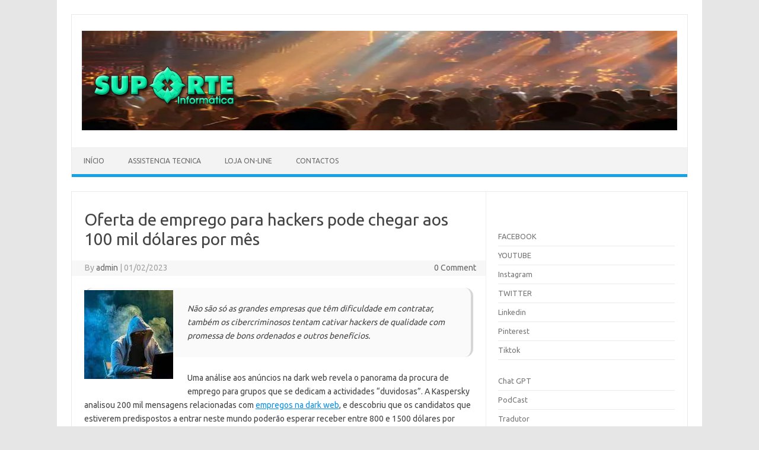

--- FILE ---
content_type: text/html; charset=UTF-8
request_url: https://suporte.cc/2023/02/01/oferta-de-emprego-para-hackers-pode-chegar-aos-100-mil-dolares-por-mes/
body_size: 13966
content:
<!DOCTYPE html>
<!--[if IE 7]>
<html class="ie ie7" lang="pt-PT">
<![endif]-->
<!--[if IE 8]>
<html class="ie ie8" lang="pt-PT">
<![endif]-->
<!--[if !(IE 7) | !(IE 8)  ]><!-->
<html lang="pt-PT">
<!--<![endif]-->
<head>
<meta charset="UTF-8">
<meta name="viewport" content="width=device-width, initial-scale=1">
<link rel="profile" href="http://gmpg.org/xfn/11">
<link rel="pingback" href="https://suporte.cc/SI/xmlrpc.php" />
<!--[if lt IE 9]>
<script src="https://suporte.cc/SI/wp-content/themes/iconic-one/js/html5.js" type="text/javascript"></script>
<![endif]-->
<title>Oferta de emprego para hackers pode chegar aos 100 mil dólares por mês &#8211; Suporte Informática</title>
<meta name='robots' content='max-image-preview:large' />
<link rel='dns-prefetch' href='//fonts.googleapis.com' />
<link rel="alternate" type="application/rss+xml" title="Suporte Informática &raquo; Feed" href="https://suporte.cc/feed/" />
<link rel="alternate" type="application/rss+xml" title="Suporte Informática &raquo; Feed de comentários" href="https://suporte.cc/comments/feed/" />
<link rel="alternate" title="oEmbed (JSON)" type="application/json+oembed" href="https://suporte.cc/wp-json/oembed/1.0/embed?url=https%3A%2F%2Fsuporte.cc%2F2023%2F02%2F01%2Foferta-de-emprego-para-hackers-pode-chegar-aos-100-mil-dolares-por-mes%2F" />
<link rel="alternate" title="oEmbed (XML)" type="text/xml+oembed" href="https://suporte.cc/wp-json/oembed/1.0/embed?url=https%3A%2F%2Fsuporte.cc%2F2023%2F02%2F01%2Foferta-de-emprego-para-hackers-pode-chegar-aos-100-mil-dolares-por-mes%2F&#038;format=xml" />
<style id='wp-img-auto-sizes-contain-inline-css' type='text/css'>
img:is([sizes=auto i],[sizes^="auto," i]){contain-intrinsic-size:3000px 1500px}
/*# sourceURL=wp-img-auto-sizes-contain-inline-css */
</style>
<style id='wp-emoji-styles-inline-css' type='text/css'>

	img.wp-smiley, img.emoji {
		display: inline !important;
		border: none !important;
		box-shadow: none !important;
		height: 1em !important;
		width: 1em !important;
		margin: 0 0.07em !important;
		vertical-align: -0.1em !important;
		background: none !important;
		padding: 0 !important;
	}
/*# sourceURL=wp-emoji-styles-inline-css */
</style>
<style id='wp-block-library-inline-css' type='text/css'>
:root{--wp-block-synced-color:#7a00df;--wp-block-synced-color--rgb:122,0,223;--wp-bound-block-color:var(--wp-block-synced-color);--wp-editor-canvas-background:#ddd;--wp-admin-theme-color:#007cba;--wp-admin-theme-color--rgb:0,124,186;--wp-admin-theme-color-darker-10:#006ba1;--wp-admin-theme-color-darker-10--rgb:0,107,160.5;--wp-admin-theme-color-darker-20:#005a87;--wp-admin-theme-color-darker-20--rgb:0,90,135;--wp-admin-border-width-focus:2px}@media (min-resolution:192dpi){:root{--wp-admin-border-width-focus:1.5px}}.wp-element-button{cursor:pointer}:root .has-very-light-gray-background-color{background-color:#eee}:root .has-very-dark-gray-background-color{background-color:#313131}:root .has-very-light-gray-color{color:#eee}:root .has-very-dark-gray-color{color:#313131}:root .has-vivid-green-cyan-to-vivid-cyan-blue-gradient-background{background:linear-gradient(135deg,#00d084,#0693e3)}:root .has-purple-crush-gradient-background{background:linear-gradient(135deg,#34e2e4,#4721fb 50%,#ab1dfe)}:root .has-hazy-dawn-gradient-background{background:linear-gradient(135deg,#faaca8,#dad0ec)}:root .has-subdued-olive-gradient-background{background:linear-gradient(135deg,#fafae1,#67a671)}:root .has-atomic-cream-gradient-background{background:linear-gradient(135deg,#fdd79a,#004a59)}:root .has-nightshade-gradient-background{background:linear-gradient(135deg,#330968,#31cdcf)}:root .has-midnight-gradient-background{background:linear-gradient(135deg,#020381,#2874fc)}:root{--wp--preset--font-size--normal:16px;--wp--preset--font-size--huge:42px}.has-regular-font-size{font-size:1em}.has-larger-font-size{font-size:2.625em}.has-normal-font-size{font-size:var(--wp--preset--font-size--normal)}.has-huge-font-size{font-size:var(--wp--preset--font-size--huge)}.has-text-align-center{text-align:center}.has-text-align-left{text-align:left}.has-text-align-right{text-align:right}.has-fit-text{white-space:nowrap!important}#end-resizable-editor-section{display:none}.aligncenter{clear:both}.items-justified-left{justify-content:flex-start}.items-justified-center{justify-content:center}.items-justified-right{justify-content:flex-end}.items-justified-space-between{justify-content:space-between}.screen-reader-text{border:0;clip-path:inset(50%);height:1px;margin:-1px;overflow:hidden;padding:0;position:absolute;width:1px;word-wrap:normal!important}.screen-reader-text:focus{background-color:#ddd;clip-path:none;color:#444;display:block;font-size:1em;height:auto;left:5px;line-height:normal;padding:15px 23px 14px;text-decoration:none;top:5px;width:auto;z-index:100000}html :where(.has-border-color){border-style:solid}html :where([style*=border-top-color]){border-top-style:solid}html :where([style*=border-right-color]){border-right-style:solid}html :where([style*=border-bottom-color]){border-bottom-style:solid}html :where([style*=border-left-color]){border-left-style:solid}html :where([style*=border-width]){border-style:solid}html :where([style*=border-top-width]){border-top-style:solid}html :where([style*=border-right-width]){border-right-style:solid}html :where([style*=border-bottom-width]){border-bottom-style:solid}html :where([style*=border-left-width]){border-left-style:solid}html :where(img[class*=wp-image-]){height:auto;max-width:100%}:where(figure){margin:0 0 1em}html :where(.is-position-sticky){--wp-admin--admin-bar--position-offset:var(--wp-admin--admin-bar--height,0px)}@media screen and (max-width:600px){html :where(.is-position-sticky){--wp-admin--admin-bar--position-offset:0px}}

/*# sourceURL=wp-block-library-inline-css */
</style><style id='wp-block-list-inline-css' type='text/css'>
ol,ul{box-sizing:border-box}:root :where(.wp-block-list.has-background){padding:1.25em 2.375em}
/*# sourceURL=https://suporte.cc/SI/wp-includes/blocks/list/style.min.css */
</style>
<style id='wp-block-paragraph-inline-css' type='text/css'>
.is-small-text{font-size:.875em}.is-regular-text{font-size:1em}.is-large-text{font-size:2.25em}.is-larger-text{font-size:3em}.has-drop-cap:not(:focus):first-letter{float:left;font-size:8.4em;font-style:normal;font-weight:100;line-height:.68;margin:.05em .1em 0 0;text-transform:uppercase}body.rtl .has-drop-cap:not(:focus):first-letter{float:none;margin-left:.1em}p.has-drop-cap.has-background{overflow:hidden}:root :where(p.has-background){padding:1.25em 2.375em}:where(p.has-text-color:not(.has-link-color)) a{color:inherit}p.has-text-align-left[style*="writing-mode:vertical-lr"],p.has-text-align-right[style*="writing-mode:vertical-rl"]{rotate:180deg}
/*# sourceURL=https://suporte.cc/SI/wp-includes/blocks/paragraph/style.min.css */
</style>
<style id='global-styles-inline-css' type='text/css'>
:root{--wp--preset--aspect-ratio--square: 1;--wp--preset--aspect-ratio--4-3: 4/3;--wp--preset--aspect-ratio--3-4: 3/4;--wp--preset--aspect-ratio--3-2: 3/2;--wp--preset--aspect-ratio--2-3: 2/3;--wp--preset--aspect-ratio--16-9: 16/9;--wp--preset--aspect-ratio--9-16: 9/16;--wp--preset--color--black: #000000;--wp--preset--color--cyan-bluish-gray: #abb8c3;--wp--preset--color--white: #ffffff;--wp--preset--color--pale-pink: #f78da7;--wp--preset--color--vivid-red: #cf2e2e;--wp--preset--color--luminous-vivid-orange: #ff6900;--wp--preset--color--luminous-vivid-amber: #fcb900;--wp--preset--color--light-green-cyan: #7bdcb5;--wp--preset--color--vivid-green-cyan: #00d084;--wp--preset--color--pale-cyan-blue: #8ed1fc;--wp--preset--color--vivid-cyan-blue: #0693e3;--wp--preset--color--vivid-purple: #9b51e0;--wp--preset--gradient--vivid-cyan-blue-to-vivid-purple: linear-gradient(135deg,rgb(6,147,227) 0%,rgb(155,81,224) 100%);--wp--preset--gradient--light-green-cyan-to-vivid-green-cyan: linear-gradient(135deg,rgb(122,220,180) 0%,rgb(0,208,130) 100%);--wp--preset--gradient--luminous-vivid-amber-to-luminous-vivid-orange: linear-gradient(135deg,rgb(252,185,0) 0%,rgb(255,105,0) 100%);--wp--preset--gradient--luminous-vivid-orange-to-vivid-red: linear-gradient(135deg,rgb(255,105,0) 0%,rgb(207,46,46) 100%);--wp--preset--gradient--very-light-gray-to-cyan-bluish-gray: linear-gradient(135deg,rgb(238,238,238) 0%,rgb(169,184,195) 100%);--wp--preset--gradient--cool-to-warm-spectrum: linear-gradient(135deg,rgb(74,234,220) 0%,rgb(151,120,209) 20%,rgb(207,42,186) 40%,rgb(238,44,130) 60%,rgb(251,105,98) 80%,rgb(254,248,76) 100%);--wp--preset--gradient--blush-light-purple: linear-gradient(135deg,rgb(255,206,236) 0%,rgb(152,150,240) 100%);--wp--preset--gradient--blush-bordeaux: linear-gradient(135deg,rgb(254,205,165) 0%,rgb(254,45,45) 50%,rgb(107,0,62) 100%);--wp--preset--gradient--luminous-dusk: linear-gradient(135deg,rgb(255,203,112) 0%,rgb(199,81,192) 50%,rgb(65,88,208) 100%);--wp--preset--gradient--pale-ocean: linear-gradient(135deg,rgb(255,245,203) 0%,rgb(182,227,212) 50%,rgb(51,167,181) 100%);--wp--preset--gradient--electric-grass: linear-gradient(135deg,rgb(202,248,128) 0%,rgb(113,206,126) 100%);--wp--preset--gradient--midnight: linear-gradient(135deg,rgb(2,3,129) 0%,rgb(40,116,252) 100%);--wp--preset--font-size--small: 13px;--wp--preset--font-size--medium: 20px;--wp--preset--font-size--large: 36px;--wp--preset--font-size--x-large: 42px;--wp--preset--spacing--20: 0.44rem;--wp--preset--spacing--30: 0.67rem;--wp--preset--spacing--40: 1rem;--wp--preset--spacing--50: 1.5rem;--wp--preset--spacing--60: 2.25rem;--wp--preset--spacing--70: 3.38rem;--wp--preset--spacing--80: 5.06rem;--wp--preset--shadow--natural: 6px 6px 9px rgba(0, 0, 0, 0.2);--wp--preset--shadow--deep: 12px 12px 50px rgba(0, 0, 0, 0.4);--wp--preset--shadow--sharp: 6px 6px 0px rgba(0, 0, 0, 0.2);--wp--preset--shadow--outlined: 6px 6px 0px -3px rgb(255, 255, 255), 6px 6px rgb(0, 0, 0);--wp--preset--shadow--crisp: 6px 6px 0px rgb(0, 0, 0);}:where(.is-layout-flex){gap: 0.5em;}:where(.is-layout-grid){gap: 0.5em;}body .is-layout-flex{display: flex;}.is-layout-flex{flex-wrap: wrap;align-items: center;}.is-layout-flex > :is(*, div){margin: 0;}body .is-layout-grid{display: grid;}.is-layout-grid > :is(*, div){margin: 0;}:where(.wp-block-columns.is-layout-flex){gap: 2em;}:where(.wp-block-columns.is-layout-grid){gap: 2em;}:where(.wp-block-post-template.is-layout-flex){gap: 1.25em;}:where(.wp-block-post-template.is-layout-grid){gap: 1.25em;}.has-black-color{color: var(--wp--preset--color--black) !important;}.has-cyan-bluish-gray-color{color: var(--wp--preset--color--cyan-bluish-gray) !important;}.has-white-color{color: var(--wp--preset--color--white) !important;}.has-pale-pink-color{color: var(--wp--preset--color--pale-pink) !important;}.has-vivid-red-color{color: var(--wp--preset--color--vivid-red) !important;}.has-luminous-vivid-orange-color{color: var(--wp--preset--color--luminous-vivid-orange) !important;}.has-luminous-vivid-amber-color{color: var(--wp--preset--color--luminous-vivid-amber) !important;}.has-light-green-cyan-color{color: var(--wp--preset--color--light-green-cyan) !important;}.has-vivid-green-cyan-color{color: var(--wp--preset--color--vivid-green-cyan) !important;}.has-pale-cyan-blue-color{color: var(--wp--preset--color--pale-cyan-blue) !important;}.has-vivid-cyan-blue-color{color: var(--wp--preset--color--vivid-cyan-blue) !important;}.has-vivid-purple-color{color: var(--wp--preset--color--vivid-purple) !important;}.has-black-background-color{background-color: var(--wp--preset--color--black) !important;}.has-cyan-bluish-gray-background-color{background-color: var(--wp--preset--color--cyan-bluish-gray) !important;}.has-white-background-color{background-color: var(--wp--preset--color--white) !important;}.has-pale-pink-background-color{background-color: var(--wp--preset--color--pale-pink) !important;}.has-vivid-red-background-color{background-color: var(--wp--preset--color--vivid-red) !important;}.has-luminous-vivid-orange-background-color{background-color: var(--wp--preset--color--luminous-vivid-orange) !important;}.has-luminous-vivid-amber-background-color{background-color: var(--wp--preset--color--luminous-vivid-amber) !important;}.has-light-green-cyan-background-color{background-color: var(--wp--preset--color--light-green-cyan) !important;}.has-vivid-green-cyan-background-color{background-color: var(--wp--preset--color--vivid-green-cyan) !important;}.has-pale-cyan-blue-background-color{background-color: var(--wp--preset--color--pale-cyan-blue) !important;}.has-vivid-cyan-blue-background-color{background-color: var(--wp--preset--color--vivid-cyan-blue) !important;}.has-vivid-purple-background-color{background-color: var(--wp--preset--color--vivid-purple) !important;}.has-black-border-color{border-color: var(--wp--preset--color--black) !important;}.has-cyan-bluish-gray-border-color{border-color: var(--wp--preset--color--cyan-bluish-gray) !important;}.has-white-border-color{border-color: var(--wp--preset--color--white) !important;}.has-pale-pink-border-color{border-color: var(--wp--preset--color--pale-pink) !important;}.has-vivid-red-border-color{border-color: var(--wp--preset--color--vivid-red) !important;}.has-luminous-vivid-orange-border-color{border-color: var(--wp--preset--color--luminous-vivid-orange) !important;}.has-luminous-vivid-amber-border-color{border-color: var(--wp--preset--color--luminous-vivid-amber) !important;}.has-light-green-cyan-border-color{border-color: var(--wp--preset--color--light-green-cyan) !important;}.has-vivid-green-cyan-border-color{border-color: var(--wp--preset--color--vivid-green-cyan) !important;}.has-pale-cyan-blue-border-color{border-color: var(--wp--preset--color--pale-cyan-blue) !important;}.has-vivid-cyan-blue-border-color{border-color: var(--wp--preset--color--vivid-cyan-blue) !important;}.has-vivid-purple-border-color{border-color: var(--wp--preset--color--vivid-purple) !important;}.has-vivid-cyan-blue-to-vivid-purple-gradient-background{background: var(--wp--preset--gradient--vivid-cyan-blue-to-vivid-purple) !important;}.has-light-green-cyan-to-vivid-green-cyan-gradient-background{background: var(--wp--preset--gradient--light-green-cyan-to-vivid-green-cyan) !important;}.has-luminous-vivid-amber-to-luminous-vivid-orange-gradient-background{background: var(--wp--preset--gradient--luminous-vivid-amber-to-luminous-vivid-orange) !important;}.has-luminous-vivid-orange-to-vivid-red-gradient-background{background: var(--wp--preset--gradient--luminous-vivid-orange-to-vivid-red) !important;}.has-very-light-gray-to-cyan-bluish-gray-gradient-background{background: var(--wp--preset--gradient--very-light-gray-to-cyan-bluish-gray) !important;}.has-cool-to-warm-spectrum-gradient-background{background: var(--wp--preset--gradient--cool-to-warm-spectrum) !important;}.has-blush-light-purple-gradient-background{background: var(--wp--preset--gradient--blush-light-purple) !important;}.has-blush-bordeaux-gradient-background{background: var(--wp--preset--gradient--blush-bordeaux) !important;}.has-luminous-dusk-gradient-background{background: var(--wp--preset--gradient--luminous-dusk) !important;}.has-pale-ocean-gradient-background{background: var(--wp--preset--gradient--pale-ocean) !important;}.has-electric-grass-gradient-background{background: var(--wp--preset--gradient--electric-grass) !important;}.has-midnight-gradient-background{background: var(--wp--preset--gradient--midnight) !important;}.has-small-font-size{font-size: var(--wp--preset--font-size--small) !important;}.has-medium-font-size{font-size: var(--wp--preset--font-size--medium) !important;}.has-large-font-size{font-size: var(--wp--preset--font-size--large) !important;}.has-x-large-font-size{font-size: var(--wp--preset--font-size--x-large) !important;}
/*# sourceURL=global-styles-inline-css */
</style>

<style id='classic-theme-styles-inline-css' type='text/css'>
/*! This file is auto-generated */
.wp-block-button__link{color:#fff;background-color:#32373c;border-radius:9999px;box-shadow:none;text-decoration:none;padding:calc(.667em + 2px) calc(1.333em + 2px);font-size:1.125em}.wp-block-file__button{background:#32373c;color:#fff;text-decoration:none}
/*# sourceURL=/wp-includes/css/classic-themes.min.css */
</style>
<link rel='stylesheet' id='themonic-fonts-css' href='https://fonts.googleapis.com/css?family=Ubuntu%3A400%2C700&#038;subset=latin%2Clatin-ext' type='text/css' media='all' />
<link rel='stylesheet' id='themonic-style-css' href='https://suporte.cc/SI/wp-content/themes/iconic-one/style.css?ver=2.4' type='text/css' media='all' />
<link rel='stylesheet' id='custom-style-css' href='https://suporte.cc/SI/wp-content/themes/iconic-one/custom.css?ver=6.9' type='text/css' media='all' />
<link rel="https://api.w.org/" href="https://suporte.cc/wp-json/" /><link rel="alternate" title="JSON" type="application/json" href="https://suporte.cc/wp-json/wp/v2/posts/1644" /><link rel="EditURI" type="application/rsd+xml" title="RSD" href="https://suporte.cc/SI/xmlrpc.php?rsd" />
<meta name="generator" content="WordPress 6.9" />
<link rel="canonical" href="https://suporte.cc/2023/02/01/oferta-de-emprego-para-hackers-pode-chegar-aos-100-mil-dolares-por-mes/" />
<link rel='shortlink' href='https://suporte.cc/?p=1644' />
<link rel="icon" href="https://suporte.cc/SI/wp-content/uploads/2022/09/cropped-logosup-32x32.gif" sizes="32x32" />
<link rel="icon" href="https://suporte.cc/SI/wp-content/uploads/2022/09/cropped-logosup-192x192.gif" sizes="192x192" />
<link rel="apple-touch-icon" href="https://suporte.cc/SI/wp-content/uploads/2022/09/cropped-logosup-180x180.gif" />
<meta name="msapplication-TileImage" content="https://suporte.cc/SI/wp-content/uploads/2022/09/cropped-logosup-270x270.gif" />
</head>
<body class="wp-singular post-template-default single single-post postid-1644 single-format-standard wp-theme-iconic-one custom-font-enabled single-author">
<div id="page" class="site">
	<a class="skip-link screen-reader-text" href="#main" title="Skip to content">Skip to content</a>
	<header id="masthead" class="site-header" role="banner">
					
		<div class="themonic-logo">
        <a href="https://suporte.cc/" title="Suporte Informática" rel="home"><img src="https://suporte.cc/SI/wp-content/uploads/2026/01/2026_01_02.jpg" alt="Suporte Informática"></a>
		</div>
				
		<nav id="site-navigation" class="themonic-nav" role="navigation">
		<button class="menu-toggle" aria-controls="menu-top" aria-expanded="false">Menu<label class="iomenu">
  <div class="iolines"></div>
  <div class="iolines"></div>
  <div class="iolines"></div>
</label></button>
			<ul id="menu-top" class="nav-menu"><li id="menu-item-17" class="menu-item menu-item-type-custom menu-item-object-custom menu-item-home menu-item-17"><a href="https://suporte.cc">Início</a></li>
<li id="menu-item-21" class="menu-item menu-item-type-custom menu-item-object-custom menu-item-21"><a href="https://www.suporte.cc/assistencia">Assistencia Tecnica</a></li>
<li id="menu-item-20" class="menu-item menu-item-type-custom menu-item-object-custom menu-item-20"><a href="https://suporte.cc/loja-online-suporte-informatica">Loja On-line</a></li>
<li id="menu-item-19" class="menu-item menu-item-type-custom menu-item-object-custom menu-item-19"><a href="https://www.suporte.com/#get-in-touch">Contactos</a></li>
</ul>		</nav><!-- #site-navigation -->
		<div class="clear"></div>
	</header><!-- #masthead -->
<div id="main" class="wrapper">	<div id="primary" class="site-content">
		<div id="content" role="main">

			
				
	<article id="post-1644" class="post-1644 post type-post status-publish format-standard hentry category-noticias">
				<header class="entry-header">
						<h1 class="entry-title">Oferta de emprego para hackers pode chegar aos 100 mil dólares por mês</h1>
									
		<div class="below-title-meta">
		<div class="adt">
		By        <span class="vcard author">
			<span class="fn"><a href="https://suporte.cc/author/admin/" title="Artigos de admin" rel="author">admin</a></span>
        </span>
        <span class="meta-sep">|</span> 
				
				<span class="date updated">01/02/2023</span>
				 
        </div>
		<div class="adt-comment">
		<a class="link-comments" href="https://suporte.cc/2023/02/01/oferta-de-emprego-para-hackers-pode-chegar-aos-100-mil-dolares-por-mes/#respond">0 Comment</a> 
        </div>       
		</div><!-- below title meta end -->
			
						
		</header><!-- .entry-header -->

							<div class="entry-content">
												
<div class="entry-number">
<div class="entry-header">
<div class="entry-number"><img decoding="async" class="alignleft size-medium" src="[data-uri]" width="150" height="150" /></div>
</div>
<div class="entry-body">
<blockquote id="content-60" class="entry-blockquote">Não são só as grandes empresas que têm dificuldade em contratar, também os cibercriminosos tentam cativar hackers de qualidade com promessa de bons ordenados e outros benefícios.</blockquote>
</div>
</div>
<p><span id="more-1644"></span><a name="more"></a>Uma análise aos anúncios na dark web revela o panorama da procura de emprego para grupos que se dedicam a actividades &#8220;duvidosas&#8221;. A Kaspersky analisou 200 mil mensagens relacionadas com <a href="https://securelist.com/darknet-it-headhunting/108526/">empregos na dark web</a>, e descobriu que os candidatos que estiverem predispostos a entrar neste mundo poderão esperar receber entre 800 e 1500 dólares por semana, em média. Mas estes valores podem rapidamente subir, havendo ofertas que chegam aos 20 mil dólares por mês, e até até aos 100 mil dólares por mês num caso que, curiosamente, dizia tratar-se de um trabalho &#8220;legítimo&#8221;.</p>
<div class="entry-body">
<blockquote class="entry-blockquote"><a href="https://abertoatedemadrugada.com/2023/01/oferta-de-emprego-para-hackers-pode.html"><img decoding="async" class="aligncenter" src="https://blogger.googleusercontent.com/img/b/R29vZ2xl/AVvXsEgiKH9JxKxbXXGMWeXmX-hcHoWpHAa5QVhfmxaITX4jN-uV55G_Nc6UiBRAdRYv-4Ib2p9CF6-T8bg3YxGgIXi1XeCsPlit9Z7l87MRRUklIZftVhVwRMfW-RskpEuY5BSQ1UDd9XJmMzNxbazW0GWi2-gQ19vsRN2WlAtCHTBvJ6NKwZ4G8fdOuErklw/s1600/hirehack.jpg" alt="" width="600" border="0" /></a><br /><br />Além dos valores, estes grupos também oferecem como vantagens, a possibilidade de trabalhar remotamente, horários flexíveis, e nalguns casos até oferecendo tempo pago mesmo em caso de problemas de saúde.<br /><br />
<div class="separator"><a href="https://blogger.googleusercontent.com/img/b/R29vZ2xl/AVvXsEgIZhJ5Eun03lFFMpon9lHrZoHy5wgGV_PbnLn5i7CjsFIhNUi_vBBM7mJNSDnwSz8_HOvplqTY8pKVxwopeQtrvtHuNZSECUaiEmD3-_lNUXp5Ky9iedjMFIl5pgcL1EJ_vR49QGAVi-4cqKKKPGZLPtFKKupEbUi4S3zTsYXPVAmFYaltMLkWXcC8Mg/s1112/hackjprof.jpg"><img decoding="async" src="https://blogger.googleusercontent.com/img/b/R29vZ2xl/AVvXsEgIZhJ5Eun03lFFMpon9lHrZoHy5wgGV_PbnLn5i7CjsFIhNUi_vBBM7mJNSDnwSz8_HOvplqTY8pKVxwopeQtrvtHuNZSECUaiEmD3-_lNUXp5Ky9iedjMFIl5pgcL1EJ_vR49QGAVi-4cqKKKPGZLPtFKKupEbUi4S3zTsYXPVAmFYaltMLkWXcC8Mg/s600/hackjprof.jpg" alt="" height="600" border="0" /></a></div>
As áreas de actividade distribuem-se entre: analistas, developers, atacantes, reverse engineer, designer, tester, e administrador de sistemas.<br /><br />São valores que facilmente podem atrair pessoas com este tipo de talentos de países que não tenham grande tradição em perseguir este tipo de actividade. Mas, por muitos benefícios e dinheiro que sejam oferecidos, é preciso ter em conta o sempre presente risco de, um certo dia, se poder ser acordado com uma brigada de intervenção da Europol a entrar pela porta dentro sem pedir licença.</blockquote>
<blockquote>(Ptnik)</blockquote>
</div>
											</div><!-- .entry-content -->
		
	<footer class="entry-meta">
					<span>Category: <a href="https://suporte.cc/category/noticias/" rel="category tag">Noticias</a></span>
								<span></span>
			
           						</footer><!-- .entry-meta -->
	</article><!-- #post -->
				<nav class="nav-single">
					<div class="assistive-text">Post navigation</div>
					<span class="nav-previous"><a href="https://suporte.cc/2023/02/01/epson-e-a-designer-yuima-nakazato-mostram-um-vislumbre-de-um-futuro-mais-sustentavel-para-a-moda/" rel="prev"><span class="meta-nav">&larr;</span>  Epson e a designer Yuima Nakazato mostram um vislumbre de um  futuro mais sustentável para a Moda  </a></span>
					<span class="nav-next"><a href="https://suporte.cc/2023/02/01/the-calculator-drawer-e-o-novo-projeto-de-preservacao-de-calculadoras-da-internet-archive/" rel="next">The Calculator Drawer é o novo projeto de preservação de calculadoras da Internet Archive <span class="meta-nav">&rarr;</span></a></span>
				</nav><!-- .nav-single -->

				
<div id="comments" class="comments-area">

	
	
	
</div><!-- #comments .comments-area -->
			
		</div><!-- #content -->
	</div><!-- #primary -->


			<div id="secondary" class="widget-area" role="complementary">
			<aside id="block-7" class="widget widget_block widget_text">
<p></p>
</aside><aside id="block-8" class="widget widget_block">
<ul class="wp-block-list">
<li><a href="http://www.facebook.com" target="_blank" rel="noreferrer noopener">FACEBOOK</a></li>



<li><a href="http://www.youtube.com/" target="_blank" rel="noreferrer noopener">YOUTUBE</a></li>



<li><a href="https://www.instagram.com" target="_blank" rel="noreferrer noopener">Instagram</a></li>



<li><a href="https://twitter.com/" target="_blank" rel="noreferrer noopener">TWITTER</a></li>



<li><a href="https://pt.linkedin.com/" target="_blank" rel="noreferrer noopener">Linkedin</a></li>



<li><a href="https://www.pinterest.pt/" target="_blank" rel="noreferrer noopener">Pinterest</a></li>



<li><a href="https://www.tiktok.com/" target="_blank" rel="noreferrer noopener">Tiktok</a></li>
</ul>
</aside><aside id="block-12" class="widget widget_block">
<ul class="wp-block-list">
<li><a href="https://chat.openai.com/" target="_blank" rel="noreferrer noopener">Chat GPT</a></li>



<li><a rel="noreferrer noopener" href="https://podtail.com/" target="_blank">PodCast</a></li>



<li><a rel="noreferrer noopener" href="https://translate.google.com/" target="_blank">Tradutor</a></li>



<li><a rel="noreferrer noopener" href="https://music.youtube.com/" target="_blank">Music.youtube</a></li>



<li><a href="https://www.flip.pt/flip-on-line/corrector-ortografico-e-sintactico/" target="_blank" rel="noreferrer noopener">Corrector Online</a></li>
</ul>
</aside><aside id="block-10" class="widget widget_block">
<ul class="wp-block-list">
<li><a href="http://www.google.pt/">Google</a></li>



<li><a href="http://www.bing.com">BING</a></li>



<li><a href="http://www.startpage.com">Startpage</a></li>



<li><a href="http://www.yahoo.com" target="_blank" rel="noreferrer noopener">Yahoo</a></li>



<li><a href="http://www.wolframalpha.com/" target="_blank" rel="noreferrer noopener">wolframalpha</a></li>



<li><a href="https://duckduckgo.com/" target="_blank" rel="noreferrer noopener">Duckduckgo</a></li>



<li><a href="https://www.worldometers.info/" target="_blank" rel="noreferrer noopener">Worldometer</a></li>



<li><a href="http://www.sapo.pt" target="_blank" rel="noreferrer noopener">Sapo</a></li>
</ul>
</aside><aside id="block-11" class="widget widget_block">
<ul class="wp-block-list">
<li><a href="http://desporto.sapo.pt/" target="_blank" rel="noreferrer noopener">Desporto</a></li>



<li><a href="https://ciberduvidas.iscte-iul.pt/" target="_blank" rel="noreferrer noopener">Duvidas ?</a></li>



<li><a href="http://www.mediabooks.pt" target="_blank" rel="noreferrer noopener">Livros</a></li>



<li><a href="http://blitz.pt/" target="_blank" rel="noreferrer noopener">Musica</a></li>



<li><a href="http://www.jornaldenegocios.pt/">Negócios</a></li>



<li><a href="http://diariodigital.sapo.pt/" target="_blank" rel="noreferrer noopener">Noticias</a></li>



<li><a href="http://www.superdownloads.com.br/" target="_blank" rel="noreferrer noopener">SuperDownload</a></li>



<li><a href="http://www.tvtuga.com" target="_blank" rel="noreferrer noopener">TVTUGA</a></li>
</ul>
</aside>		</div><!-- #secondary -->
		</div><!-- #main .wrapper -->
	<footer id="colophon" role="contentinfo">
		<div class="site-info">
		<div class="footercopy">Suporte informática 2025</div>
		<div class="footercredit"></div>
		<div class="clear"></div>
		</div><!-- .site-info -->
		</footer><!-- #colophon -->
		<div class="site-wordpress">
				<a href="https://themonic.com/iconic-one/">Iconic One</a> Theme | Powered by <a href="https://wordpress.org">Wordpress</a>
				</div><!-- .site-info -->
				<div class="clear"></div>
</div><!-- #page -->

<script type="speculationrules">
{"prefetch":[{"source":"document","where":{"and":[{"href_matches":"/*"},{"not":{"href_matches":["/SI/wp-*.php","/SI/wp-admin/*","/SI/wp-content/uploads/*","/SI/wp-content/*","/SI/wp-content/plugins/*","/SI/wp-content/themes/iconic-one/*","/*\\?(.+)"]}},{"not":{"selector_matches":"a[rel~=\"nofollow\"]"}},{"not":{"selector_matches":".no-prefetch, .no-prefetch a"}}]},"eagerness":"conservative"}]}
</script>
<script type="text/javascript" src="https://suporte.cc/SI/wp-content/themes/iconic-one/js/selectnav.js?ver=1.0" id="themonic-mobile-navigation-js"></script>
<script id="wp-emoji-settings" type="application/json">
{"baseUrl":"https://s.w.org/images/core/emoji/17.0.2/72x72/","ext":".png","svgUrl":"https://s.w.org/images/core/emoji/17.0.2/svg/","svgExt":".svg","source":{"concatemoji":"https://suporte.cc/SI/wp-includes/js/wp-emoji-release.min.js?ver=6.9"}}
</script>
<script type="module">
/* <![CDATA[ */
/*! This file is auto-generated */
const a=JSON.parse(document.getElementById("wp-emoji-settings").textContent),o=(window._wpemojiSettings=a,"wpEmojiSettingsSupports"),s=["flag","emoji"];function i(e){try{var t={supportTests:e,timestamp:(new Date).valueOf()};sessionStorage.setItem(o,JSON.stringify(t))}catch(e){}}function c(e,t,n){e.clearRect(0,0,e.canvas.width,e.canvas.height),e.fillText(t,0,0);t=new Uint32Array(e.getImageData(0,0,e.canvas.width,e.canvas.height).data);e.clearRect(0,0,e.canvas.width,e.canvas.height),e.fillText(n,0,0);const a=new Uint32Array(e.getImageData(0,0,e.canvas.width,e.canvas.height).data);return t.every((e,t)=>e===a[t])}function p(e,t){e.clearRect(0,0,e.canvas.width,e.canvas.height),e.fillText(t,0,0);var n=e.getImageData(16,16,1,1);for(let e=0;e<n.data.length;e++)if(0!==n.data[e])return!1;return!0}function u(e,t,n,a){switch(t){case"flag":return n(e,"\ud83c\udff3\ufe0f\u200d\u26a7\ufe0f","\ud83c\udff3\ufe0f\u200b\u26a7\ufe0f")?!1:!n(e,"\ud83c\udde8\ud83c\uddf6","\ud83c\udde8\u200b\ud83c\uddf6")&&!n(e,"\ud83c\udff4\udb40\udc67\udb40\udc62\udb40\udc65\udb40\udc6e\udb40\udc67\udb40\udc7f","\ud83c\udff4\u200b\udb40\udc67\u200b\udb40\udc62\u200b\udb40\udc65\u200b\udb40\udc6e\u200b\udb40\udc67\u200b\udb40\udc7f");case"emoji":return!a(e,"\ud83e\u1fac8")}return!1}function f(e,t,n,a){let r;const o=(r="undefined"!=typeof WorkerGlobalScope&&self instanceof WorkerGlobalScope?new OffscreenCanvas(300,150):document.createElement("canvas")).getContext("2d",{willReadFrequently:!0}),s=(o.textBaseline="top",o.font="600 32px Arial",{});return e.forEach(e=>{s[e]=t(o,e,n,a)}),s}function r(e){var t=document.createElement("script");t.src=e,t.defer=!0,document.head.appendChild(t)}a.supports={everything:!0,everythingExceptFlag:!0},new Promise(t=>{let n=function(){try{var e=JSON.parse(sessionStorage.getItem(o));if("object"==typeof e&&"number"==typeof e.timestamp&&(new Date).valueOf()<e.timestamp+604800&&"object"==typeof e.supportTests)return e.supportTests}catch(e){}return null}();if(!n){if("undefined"!=typeof Worker&&"undefined"!=typeof OffscreenCanvas&&"undefined"!=typeof URL&&URL.createObjectURL&&"undefined"!=typeof Blob)try{var e="postMessage("+f.toString()+"("+[JSON.stringify(s),u.toString(),c.toString(),p.toString()].join(",")+"));",a=new Blob([e],{type:"text/javascript"});const r=new Worker(URL.createObjectURL(a),{name:"wpTestEmojiSupports"});return void(r.onmessage=e=>{i(n=e.data),r.terminate(),t(n)})}catch(e){}i(n=f(s,u,c,p))}t(n)}).then(e=>{for(const n in e)a.supports[n]=e[n],a.supports.everything=a.supports.everything&&a.supports[n],"flag"!==n&&(a.supports.everythingExceptFlag=a.supports.everythingExceptFlag&&a.supports[n]);var t;a.supports.everythingExceptFlag=a.supports.everythingExceptFlag&&!a.supports.flag,a.supports.everything||((t=a.source||{}).concatemoji?r(t.concatemoji):t.wpemoji&&t.twemoji&&(r(t.twemoji),r(t.wpemoji)))});
//# sourceURL=https://suporte.cc/SI/wp-includes/js/wp-emoji-loader.min.js
/* ]]> */
</script>
</body>
</html>